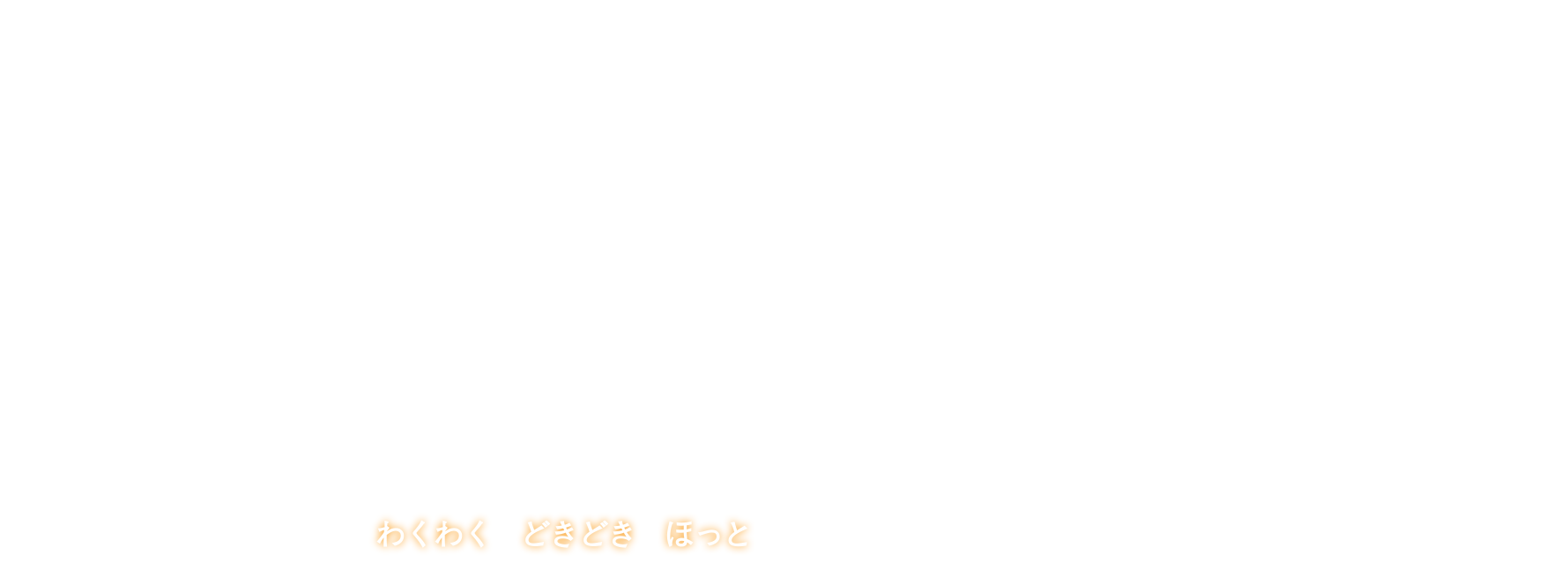

--- FILE ---
content_type: text/html;charset=utf-8
request_url: https://mitsuba-kodomoen.jp/archives/1188
body_size: 51406
content:
<!DOCTYPE html>
<html lang>
<head><meta charset="utf-8">
<meta name="viewport" content="width=device-width, initial-scale=1">
<title>みつばこども園</title>
<link rel="preconnect" href="https://fonts.gstatic.com" crossorigin>
<meta name="generator" content="Studio.Design">
<meta name="robots" content="all">
<meta property="og:site_name" content="みつばこども園 | 兵庫県明石市の認定こども園">
<meta property="og:title" content="みつばこども園">
<meta property="og:image" content="https://storage.googleapis.com/production-os-assets/assets/124cb8f1-b438-43be-91c6-d2fc23274cb0">
<meta property="og:description" content=" 兵庫県明石市にあるみつばこども園のホームページです。多彩なカリキュラムで、子どもたちのこころを育みます。預かり保育や親子教室、課外保育、プレ保育なども充実しています。">
<meta property="og:type" content="website">
<meta name="description" content=" 兵庫県明石市にあるみつばこども園のホームページです。多彩なカリキュラムで、子どもたちのこころを育みます。預かり保育や親子教室、課外保育、プレ保育なども充実しています。">
<meta property="twitter:card" content="summary_large_image">
<meta property="twitter:image" content="https://storage.googleapis.com/production-os-assets/assets/124cb8f1-b438-43be-91c6-d2fc23274cb0">
<meta name="apple-mobile-web-app-title" content="みつばこども園">
<meta name="format-detection" content="telephone=no,email=no,address=no">
<meta name="chrome" content="nointentdetection">
<meta name="google-site-verification" content="L3R2PXq3XC6y3JAoLTCkooE-K8wWPZuKh9OnbIk5fD8">
<meta property="og:url" content="/archives/1188">
<link rel="icon" type="image/png" href="https://storage.googleapis.com/production-os-assets/assets/69b9eaed-4f29-4f8a-9937-3c1699bd55d3" data-hid="2c9d455">
<link rel="apple-touch-icon" type="image/png" href="https://storage.googleapis.com/production-os-assets/assets/69b9eaed-4f29-4f8a-9937-3c1699bd55d3" data-hid="74ef90c"><link rel="modulepreload" as="script" crossorigin href="/_nuxt/entry.6bc2a31e.js"><link rel="preload" as="style" href="/_nuxt/entry.4bab7537.css"><link rel="prefetch" as="image" type="image/svg+xml" href="/_nuxt/close_circle.c7480f3c.svg"><link rel="prefetch" as="image" type="image/svg+xml" href="/_nuxt/round_check.0ebac23f.svg"><link rel="prefetch" as="script" crossorigin href="/_nuxt/LottieRenderer.7dff33f0.js"><link rel="prefetch" as="script" crossorigin href="/_nuxt/error-404.3f1be183.js"><link rel="prefetch" as="script" crossorigin href="/_nuxt/error-500.4ea9075f.js"><link rel="stylesheet" href="/_nuxt/entry.4bab7537.css"><style>.page-enter-active{transition:.6s cubic-bezier(.4,.4,0,1)}.page-leave-active{transition:.3s cubic-bezier(.4,.4,0,1)}.page-enter-from,.page-leave-to{opacity:0}</style><style>:root{--rebranding-loading-bg:#e5e5e5;--rebranding-loading-bar:#222}</style><style>.app[data-v-d12de11f]{align-items:center;flex-direction:column;height:100%;justify-content:center;width:100%}.title[data-v-d12de11f]{font-size:34px;font-weight:300;letter-spacing:2.45px;line-height:30px;margin:30px}</style><style>.DynamicAnnouncer[data-v-cc1e3fda]{height:1px;margin:-1px;overflow:hidden;padding:0;position:absolute;width:1px;clip:rect(0,0,0,0);border-width:0;white-space:nowrap}</style><style>.TitleAnnouncer[data-v-1a8a037a]{height:1px;margin:-1px;overflow:hidden;padding:0;position:absolute;width:1px;clip:rect(0,0,0,0);border-width:0;white-space:nowrap}</style><style>.publish-studio-style[data-v-74fe0335]{transition:.4s cubic-bezier(.4,.4,0,1)}</style><style>.product-font-style[data-v-ed93fc7d]{transition:.4s cubic-bezier(.4,.4,0,1)}</style><style>/*! * Font Awesome Free 6.4.2 by @fontawesome - https://fontawesome.com * License - https://fontawesome.com/license/free (Icons: CC BY 4.0, Fonts: SIL OFL 1.1, Code: MIT License) * Copyright 2023 Fonticons, Inc. */.fa-brands,.fa-solid{-moz-osx-font-smoothing:grayscale;-webkit-font-smoothing:antialiased;--fa-display:inline-flex;align-items:center;display:var(--fa-display,inline-block);font-style:normal;font-variant:normal;justify-content:center;line-height:1;text-rendering:auto}.fa-solid{font-family:Font Awesome\ 6 Free;font-weight:900}.fa-brands{font-family:Font Awesome\ 6 Brands;font-weight:400}:host,:root{--fa-style-family-classic:"Font Awesome 6 Free";--fa-font-solid:normal 900 1em/1 "Font Awesome 6 Free";--fa-style-family-brands:"Font Awesome 6 Brands";--fa-font-brands:normal 400 1em/1 "Font Awesome 6 Brands"}@font-face{font-display:block;font-family:Font Awesome\ 6 Free;font-style:normal;font-weight:900;src:url(https://storage.googleapis.com/production-os-assets/assets/fontawesome/1629704621943/6.4.2/webfonts/fa-solid-900.woff2) format("woff2"),url(https://storage.googleapis.com/production-os-assets/assets/fontawesome/1629704621943/6.4.2/webfonts/fa-solid-900.ttf) format("truetype")}@font-face{font-display:block;font-family:Font Awesome\ 6 Brands;font-style:normal;font-weight:400;src:url(https://storage.googleapis.com/production-os-assets/assets/fontawesome/1629704621943/6.4.2/webfonts/fa-brands-400.woff2) format("woff2"),url(https://storage.googleapis.com/production-os-assets/assets/fontawesome/1629704621943/6.4.2/webfonts/fa-brands-400.ttf) format("truetype")}</style><style>.spinner[data-v-36413753]{animation:loading-spin-36413753 1s linear infinite;height:16px;pointer-events:none;width:16px}.spinner[data-v-36413753]:before{border-bottom:2px solid transparent;border-right:2px solid transparent;border-color:transparent currentcolor currentcolor transparent;border-style:solid;border-width:2px;opacity:.2}.spinner[data-v-36413753]:after,.spinner[data-v-36413753]:before{border-radius:50%;box-sizing:border-box;content:"";height:100%;position:absolute;width:100%}.spinner[data-v-36413753]:after{border-left:2px solid transparent;border-top:2px solid transparent;border-color:currentcolor transparent transparent currentcolor;border-style:solid;border-width:2px;opacity:1}@keyframes loading-spin-36413753{0%{transform:rotate(0deg)}to{transform:rotate(1turn)}}</style><style>@font-face{font-family:grandam;font-style:normal;font-weight:400;src:url(https://storage.googleapis.com/studio-front/fonts/grandam.ttf) format("truetype")}@font-face{font-family:Material Icons;font-style:normal;font-weight:400;src:url(https://storage.googleapis.com/production-os-assets/assets/material-icons/1629704621943/MaterialIcons-Regular.eot);src:local("Material Icons"),local("MaterialIcons-Regular"),url(https://storage.googleapis.com/production-os-assets/assets/material-icons/1629704621943/MaterialIcons-Regular.woff2) format("woff2"),url(https://storage.googleapis.com/production-os-assets/assets/material-icons/1629704621943/MaterialIcons-Regular.woff) format("woff"),url(https://storage.googleapis.com/production-os-assets/assets/material-icons/1629704621943/MaterialIcons-Regular.ttf) format("truetype")}.StudioCanvas{display:flex;height:auto;min-height:100dvh}.StudioCanvas>.sd{min-height:100dvh;overflow:clip}a,abbr,address,article,aside,audio,b,blockquote,body,button,canvas,caption,cite,code,dd,del,details,dfn,div,dl,dt,em,fieldset,figcaption,figure,footer,form,h1,h2,h3,h4,h5,h6,header,hgroup,html,i,iframe,img,input,ins,kbd,label,legend,li,main,mark,menu,nav,object,ol,p,pre,q,samp,section,select,small,span,strong,sub,summary,sup,table,tbody,td,textarea,tfoot,th,thead,time,tr,ul,var,video{border:0;font-family:sans-serif;line-height:1;list-style:none;margin:0;padding:0;text-decoration:none;-webkit-font-smoothing:antialiased;-webkit-backface-visibility:hidden;box-sizing:border-box;color:#333;transition:.3s cubic-bezier(.4,.4,0,1);word-spacing:1px}a:focus:not(:focus-visible),button:focus:not(:focus-visible),summary:focus:not(:focus-visible){outline:none}nav ul{list-style:none}blockquote,q{quotes:none}blockquote:after,blockquote:before,q:after,q:before{content:none}a,button{background:transparent;font-size:100%;margin:0;padding:0;vertical-align:baseline}ins{text-decoration:none}ins,mark{background-color:#ff9;color:#000}mark{font-style:italic;font-weight:700}del{text-decoration:line-through}abbr[title],dfn[title]{border-bottom:1px dotted;cursor:help}table{border-collapse:collapse;border-spacing:0}hr{border:0;border-top:1px solid #ccc;display:block;height:1px;margin:1em 0;padding:0}input,select{vertical-align:middle}textarea{resize:none}.clearfix:after{clear:both;content:"";display:block}[slot=after] button{overflow-anchor:none}</style><style>.sd{flex-wrap:nowrap;max-width:100%;pointer-events:all;z-index:0;-webkit-overflow-scrolling:touch;align-content:center;align-items:center;display:flex;flex:none;flex-direction:column;position:relative}.sd::-webkit-scrollbar{display:none}.sd,.sd.richText *{transition-property:all,--g-angle,--g-color-0,--g-position-0,--g-color-1,--g-position-1,--g-color-2,--g-position-2,--g-color-3,--g-position-3,--g-color-4,--g-position-4,--g-color-5,--g-position-5,--g-color-6,--g-position-6,--g-color-7,--g-position-7,--g-color-8,--g-position-8,--g-color-9,--g-position-9,--g-color-10,--g-position-10,--g-color-11,--g-position-11}input.sd,textarea.sd{align-content:normal}.sd[tabindex]:focus{outline:none}.sd[tabindex]:focus-visible{outline:1px solid;outline-color:Highlight;outline-color:-webkit-focus-ring-color}input[type=email],input[type=tel],input[type=text],select,textarea{-webkit-appearance:none}select{cursor:pointer}.frame{display:block;overflow:hidden}.frame>iframe{height:100%;width:100%}.frame .formrun-embed>iframe:not(:first-child){display:none!important}.image{position:relative}.image:before{background-position:50%;background-size:cover;border-radius:inherit;content:"";height:100%;left:0;pointer-events:none;position:absolute;top:0;transition:inherit;width:100%;z-index:-2}.sd.file{cursor:pointer;flex-direction:row;outline:2px solid transparent;outline-offset:-1px;overflow-wrap:anywhere;word-break:break-word}.sd.file:focus-within{outline-color:Highlight;outline-color:-webkit-focus-ring-color}.file>input[type=file]{opacity:0;pointer-events:none;position:absolute}.sd.text,.sd:where(.icon){align-content:center;align-items:center;display:flex;flex-direction:row;justify-content:center;overflow:visible;overflow-wrap:anywhere;word-break:break-word}.sd:where(.icon.fa){display:inline-flex}.material-icons{align-items:center;display:inline-flex;font-family:Material Icons;font-size:24px;font-style:normal;font-weight:400;justify-content:center;letter-spacing:normal;line-height:1;text-transform:none;white-space:nowrap;word-wrap:normal;direction:ltr;text-rendering:optimizeLegibility;-webkit-font-smoothing:antialiased}.sd:where(.icon.material-symbols){align-items:center;display:flex;font-style:normal;font-variation-settings:"FILL" var(--symbol-fill,0),"wght" var(--symbol-weight,400);justify-content:center;min-height:1em;min-width:1em}.sd.material-symbols-outlined{font-family:Material Symbols Outlined}.sd.material-symbols-rounded{font-family:Material Symbols Rounded}.sd.material-symbols-sharp{font-family:Material Symbols Sharp}.sd.material-symbols-weight-100{--symbol-weight:100}.sd.material-symbols-weight-200{--symbol-weight:200}.sd.material-symbols-weight-300{--symbol-weight:300}.sd.material-symbols-weight-400{--symbol-weight:400}.sd.material-symbols-weight-500{--symbol-weight:500}.sd.material-symbols-weight-600{--symbol-weight:600}.sd.material-symbols-weight-700{--symbol-weight:700}.sd.material-symbols-fill{--symbol-fill:1}a,a.icon,a.text{-webkit-tap-highlight-color:rgba(0,0,0,.15)}.fixed{z-index:2}.sticky{z-index:1}.button{transition:.4s cubic-bezier(.4,.4,0,1)}.button,.link{cursor:pointer}.submitLoading{opacity:.5!important;pointer-events:none!important}.richText{display:block;word-break:break-word}.richText [data-thread],.richText a,.richText blockquote,.richText em,.richText h1,.richText h2,.richText h3,.richText h4,.richText li,.richText ol,.richText p,.richText p>code,.richText pre,.richText pre>code,.richText s,.richText strong,.richText table tbody,.richText table tbody tr,.richText table tbody tr>td,.richText table tbody tr>th,.richText u,.richText ul{backface-visibility:visible;color:inherit;font-family:inherit;font-size:inherit;font-style:inherit;font-weight:inherit;letter-spacing:inherit;line-height:inherit;text-align:inherit}.richText p{display:block;margin:10px 0}.richText>p{min-height:1em}.richText img,.richText video{height:auto;max-width:100%;vertical-align:bottom}.richText h1{display:block;font-size:3em;font-weight:700;margin:20px 0}.richText h2{font-size:2em}.richText h2,.richText h3{display:block;font-weight:700;margin:10px 0}.richText h3{font-size:1em}.richText h4,.richText h5{font-weight:600}.richText h4,.richText h5,.richText h6{display:block;font-size:1em;margin:10px 0}.richText h6{font-weight:500}.richText [data-type=table]{overflow-x:auto}.richText [data-type=table] p{white-space:pre-line;word-break:break-all}.richText table{border:1px solid #f2f2f2;border-collapse:collapse;border-spacing:unset;color:#1a1a1a;font-size:14px;line-height:1.4;margin:10px 0;table-layout:auto}.richText table tr th{background:hsla(0,0%,96%,.5)}.richText table tr td,.richText table tr th{border:1px solid #f2f2f2;max-width:240px;min-width:100px;padding:12px}.richText table tr td p,.richText table tr th p{margin:0}.richText blockquote{border-left:3px solid rgba(0,0,0,.15);font-style:italic;margin:10px 0;padding:10px 15px}.richText [data-type=embed_code]{margin:20px 0;position:relative}.richText [data-type=embed_code]>.height-adjuster>.wrapper{position:relative}.richText [data-type=embed_code]>.height-adjuster>.wrapper[style*=padding-top] iframe{height:100%;left:0;position:absolute;top:0;width:100%}.richText [data-type=embed_code][data-embed-sandbox=true]{display:block;overflow:hidden}.richText [data-type=embed_code][data-embed-code-type=instagram]>.height-adjuster>.wrapper[style*=padding-top]{padding-top:100%}.richText [data-type=embed_code][data-embed-code-type=instagram]>.height-adjuster>.wrapper[style*=padding-top] blockquote{height:100%;left:0;overflow:hidden;position:absolute;top:0;width:100%}.richText [data-type=embed_code][data-embed-code-type=codepen]>.height-adjuster>.wrapper{padding-top:50%}.richText [data-type=embed_code][data-embed-code-type=codepen]>.height-adjuster>.wrapper iframe{height:100%;left:0;position:absolute;top:0;width:100%}.richText [data-type=embed_code][data-embed-code-type=slideshare]>.height-adjuster>.wrapper{padding-top:56.25%}.richText [data-type=embed_code][data-embed-code-type=slideshare]>.height-adjuster>.wrapper iframe{height:100%;left:0;position:absolute;top:0;width:100%}.richText [data-type=embed_code][data-embed-code-type=speakerdeck]>.height-adjuster>.wrapper{padding-top:56.25%}.richText [data-type=embed_code][data-embed-code-type=speakerdeck]>.height-adjuster>.wrapper iframe{height:100%;left:0;position:absolute;top:0;width:100%}.richText [data-type=embed_code][data-embed-code-type=snapwidget]>.height-adjuster>.wrapper{padding-top:30%}.richText [data-type=embed_code][data-embed-code-type=snapwidget]>.height-adjuster>.wrapper iframe{height:100%;left:0;position:absolute;top:0;width:100%}.richText [data-type=embed_code][data-embed-code-type=firework]>.height-adjuster>.wrapper fw-embed-feed{-webkit-user-select:none;-moz-user-select:none;user-select:none}.richText [data-type=embed_code_empty]{display:none}.richText ul{margin:0 0 0 20px}.richText ul li{list-style:disc;margin:10px 0}.richText ul li p{margin:0}.richText ol{margin:0 0 0 20px}.richText ol li{list-style:decimal;margin:10px 0}.richText ol li p{margin:0}.richText hr{border-top:1px solid #ccc;margin:10px 0}.richText p>code{background:#eee;border:1px solid rgba(0,0,0,.1);border-radius:6px;display:inline;margin:2px;padding:0 5px}.richText pre{background:#eee;border-radius:6px;font-family:Menlo,Monaco,Courier New,monospace;margin:20px 0;padding:25px 35px;white-space:pre-wrap}.richText pre code{border:none;padding:0}.richText strong{color:inherit;display:inline;font-family:inherit;font-weight:900}.richText em{font-style:italic}.richText a,.richText u{text-decoration:underline}.richText a{color:#007cff;display:inline}.richText s{text-decoration:line-through}.richText [data-type=table_of_contents]{background-color:#f5f5f5;border-radius:2px;color:#616161;font-size:16px;list-style:none;margin:0;padding:24px 24px 8px;text-decoration:underline}.richText [data-type=table_of_contents] .toc_list{margin:0}.richText [data-type=table_of_contents] .toc_item{color:currentColor;font-size:inherit!important;font-weight:inherit;list-style:none}.richText [data-type=table_of_contents] .toc_item>a{border:none;color:currentColor;font-size:inherit!important;font-weight:inherit;text-decoration:none}.richText [data-type=table_of_contents] .toc_item>a:hover{opacity:.7}.richText [data-type=table_of_contents] .toc_item--1{margin:0 0 16px}.richText [data-type=table_of_contents] .toc_item--2{margin:0 0 16px;padding-left:2rem}.richText [data-type=table_of_contents] .toc_item--3{margin:0 0 16px;padding-left:4rem}.sd.section{align-content:center!important;align-items:center!important;flex-direction:column!important;flex-wrap:nowrap!important;height:auto!important;max-width:100%!important;padding:0!important;width:100%!important}.sd.section-inner{position:static!important}@property --g-angle{syntax:"<angle>";inherits:false;initial-value:180deg}@property --g-color-0{syntax:"<color>";inherits:false;initial-value:transparent}@property --g-position-0{syntax:"<percentage>";inherits:false;initial-value:.01%}@property --g-color-1{syntax:"<color>";inherits:false;initial-value:transparent}@property --g-position-1{syntax:"<percentage>";inherits:false;initial-value:100%}@property --g-color-2{syntax:"<color>";inherits:false;initial-value:transparent}@property --g-position-2{syntax:"<percentage>";inherits:false;initial-value:100%}@property --g-color-3{syntax:"<color>";inherits:false;initial-value:transparent}@property --g-position-3{syntax:"<percentage>";inherits:false;initial-value:100%}@property --g-color-4{syntax:"<color>";inherits:false;initial-value:transparent}@property --g-position-4{syntax:"<percentage>";inherits:false;initial-value:100%}@property --g-color-5{syntax:"<color>";inherits:false;initial-value:transparent}@property --g-position-5{syntax:"<percentage>";inherits:false;initial-value:100%}@property --g-color-6{syntax:"<color>";inherits:false;initial-value:transparent}@property --g-position-6{syntax:"<percentage>";inherits:false;initial-value:100%}@property --g-color-7{syntax:"<color>";inherits:false;initial-value:transparent}@property --g-position-7{syntax:"<percentage>";inherits:false;initial-value:100%}@property --g-color-8{syntax:"<color>";inherits:false;initial-value:transparent}@property --g-position-8{syntax:"<percentage>";inherits:false;initial-value:100%}@property --g-color-9{syntax:"<color>";inherits:false;initial-value:transparent}@property --g-position-9{syntax:"<percentage>";inherits:false;initial-value:100%}@property --g-color-10{syntax:"<color>";inherits:false;initial-value:transparent}@property --g-position-10{syntax:"<percentage>";inherits:false;initial-value:100%}@property --g-color-11{syntax:"<color>";inherits:false;initial-value:transparent}@property --g-position-11{syntax:"<percentage>";inherits:false;initial-value:100%}</style><style>.snackbar[data-v-e23c1c77]{align-items:center;background:#fff;border:1px solid #ededed;border-radius:6px;box-shadow:0 16px 48px -8px rgba(0,0,0,.08),0 10px 25px -5px rgba(0,0,0,.11);display:flex;flex-direction:row;gap:8px;justify-content:space-between;left:50%;max-width:90vw;padding:16px 20px;position:fixed;top:32px;transform:translateX(-50%);-webkit-user-select:none;-moz-user-select:none;user-select:none;width:480px;z-index:9999}.snackbar.v-enter-active[data-v-e23c1c77],.snackbar.v-leave-active[data-v-e23c1c77]{transition:.4s cubic-bezier(.4,.4,0,1)}.snackbar.v-enter-from[data-v-e23c1c77],.snackbar.v-leave-to[data-v-e23c1c77]{opacity:0;transform:translate(-50%,-10px)}.snackbar .convey[data-v-e23c1c77]{align-items:center;display:flex;flex-direction:row;gap:8px;padding:0}.snackbar .convey .icon[data-v-e23c1c77]{background-position:50%;background-repeat:no-repeat;flex-shrink:0;height:24px;width:24px}.snackbar .convey .message[data-v-e23c1c77]{font-size:14px;font-style:normal;font-weight:400;line-height:20px;white-space:pre-line}.snackbar .convey.error .icon[data-v-e23c1c77]{background-image:url(/_nuxt/close_circle.c7480f3c.svg)}.snackbar .convey.error .message[data-v-e23c1c77]{color:#f84f65}.snackbar .convey.success .icon[data-v-e23c1c77]{background-image:url(/_nuxt/round_check.0ebac23f.svg)}.snackbar .convey.success .message[data-v-e23c1c77]{color:#111}.snackbar .button[data-v-e23c1c77]{align-items:center;border-radius:40px;color:#4b9cfb;display:flex;flex-shrink:0;font-family:Inter;font-size:12px;font-style:normal;font-weight:700;justify-content:center;line-height:16px;padding:4px 8px}.snackbar .button[data-v-e23c1c77]:hover{background:#f5f5f5}</style><style>a[data-v-757b86f2]{align-items:center;border-radius:4px;bottom:20px;height:20px;justify-content:center;left:20px;perspective:300px;position:fixed;transition:0s linear;width:84px;z-index:2000}@media (hover:hover){a[data-v-757b86f2]{transition:.4s cubic-bezier(.4,.4,0,1);will-change:width,height}a[data-v-757b86f2]:hover{height:32px;width:200px}}[data-v-757b86f2] .custom-fill path{fill:var(--03ccd9fe)}.fade-enter-active[data-v-757b86f2],.fade-leave-active[data-v-757b86f2]{position:absolute;transform:translateZ(0);transition:opacity .3s cubic-bezier(.4,.4,0,1);will-change:opacity,transform}.fade-enter-from[data-v-757b86f2],.fade-leave-to[data-v-757b86f2]{opacity:0}</style><style>.design-canvas__modal{height:100%;pointer-events:none;position:fixed;transition:none;width:100%;z-index:2}.design-canvas__modal:focus{outline:none}.design-canvas__modal.v-enter-active .studio-canvas,.design-canvas__modal.v-leave-active,.design-canvas__modal.v-leave-active .studio-canvas{transition:.4s cubic-bezier(.4,.4,0,1)}.design-canvas__modal.v-enter-active .studio-canvas *,.design-canvas__modal.v-leave-active .studio-canvas *{transition:none!important}.design-canvas__modal.isNone{transition:none}.design-canvas__modal .design-canvas__modal__base{height:100%;left:0;pointer-events:auto;position:fixed;top:0;transition:.4s cubic-bezier(.4,.4,0,1);width:100%;z-index:-1}.design-canvas__modal .studio-canvas{height:100%;pointer-events:none}.design-canvas__modal .studio-canvas>*{background:none!important;pointer-events:none}</style></head>
<body ><div id="__nuxt"><div><span></span><span></span><!----></div></div><script type="application/json" id="__NUXT_DATA__" data-ssr="true">[["Reactive",1],{"data":2,"state":4,"_errors":5,"serverRendered":6,"path":7,"pinia":8},{"dynamicDataarchives/1188":3},null,{},{"dynamicDataarchives/1188":3},true,"/archives/1188",{"cmsContentStore":9,"indexStore":12,"projectStore":15,"productStore":38,"pageHeadStore":569},{"listContentsMap":10,"contentMap":11},["Map"],["Map"],{"routeType":13,"host":14},"publish","mitsuba-kodomoen.jp",{"project":16},{"id":17,"name":18,"type":19,"customDomain":20,"iconImage":20,"coverImage":21,"displayBadge":22,"integrations":23,"snapshot_path":36,"snapshot_id":37,"recaptchaSiteKey":-1},"brqEbmMGa4","みつばこども園","web","","https://storage.googleapis.com/production-os-assets/assets/00d65bfe-2aa0-4658-bf27-910014d29ad6",false,[24,27,30,33],{"integration_name":25,"code":26},"custom-code","true",{"integration_name":28,"code":29},"google-analytics","G-0N4P8WTSJQ",{"integration_name":31,"code":32},"search-console","L3R2PXq3XC6y3JAoLTCkooE-K8wWPZuKh9OnbIk5fD8",{"integration_name":34,"code":35},"typesquare","unused","https://storage.googleapis.com/studio-publish/projects/brqEbmMGa4/mqMxjmyYOX/","mqMxjmyYOX",{"product":39,"isLoaded":6,"selectedModalIds":566,"redirectPage":3,"isInitializedRSS":22,"pageViewMap":567,"symbolViewMap":568},{"breakPoints":40,"colors":50,"fonts":51,"head":124,"info":129,"pages":136,"resources":520,"symbols":524,"style":537,"styleVars":539,"enablePassword":22,"classes":562,"publishedUid":565},[41,44,47],{"maxWidth":42,"name":43},540,"mobile",{"maxWidth":45,"name":46},840,"tablet",{"maxWidth":48,"name":49},1140,"small",[],[52,54,65,75,81,85,90,94,109,113,117,119],{"family":53,"vendor":34},"UD新丸ゴ B JIS2004",{"family":55,"subsets":56,"variants":62,"vendor":64},"Sawarabi Gothic",[57,58,59,60,61],"cyrillic","japanese","latin","latin-ext","vietnamese",[63],"regular","google",{"family":66,"subsets":67,"variants":69,"vendor":64},"Noto Sans KR",[68,59],"korean",[70,71,63,72,73,74],"100","300","500","700","900",{"family":76,"subsets":77,"variants":79,"vendor":64},"Teko",[78,59,60],"devanagari",[71,63,72,80,73],"600",{"family":82,"subsets":83,"variants":84,"vendor":64},"Zen Kaku Gothic New",[57,58,59,60],[71,63,72,73,74],{"family":86,"subsets":87,"variants":89,"vendor":64},"Zen Old Mincho",[57,88,58,59,60],"greek",[63,72,80,73,74],{"family":91,"subsets":92,"variants":93,"vendor":64},"Zen Maru Gothic",[57,88,58,59,60],[71,63,72,73,74],{"family":95,"subsets":96,"variants":97,"vendor":64},"Poppins",[78,59,60],[70,98,99,100,71,101,63,102,72,103,80,104,73,105,106,107,74,108],"100italic","200","200italic","300italic","italic","500italic","600italic","700italic","800","800italic","900italic",{"family":110,"subsets":111,"variants":112,"vendor":64},"Noto Sans JP",[57,58,59,60,61],[70,99,71,63,72,80,73,106,74],{"family":114,"subsets":115,"variants":116,"vendor":64},"Lato",[59,60],[70,98,71,101,63,102,73,105,74,108],{"family":118,"vendor":34},"秀英丸ゴシック B",{"family":120,"subsets":121,"variants":123,"vendor":64},"Montserrat",[57,122,59,60,61],"cyrillic-ext",[70,99,71,63,72,80,73,106,74,98,100,101,102,103,104,105,107,108],{"favicon":125,"meta":126,"title":128},"https://storage.googleapis.com/production-os-assets/assets/976f7311-0e06-43d7-ba90-6ef5f2c6c379",{"description":127,"og:image":20}," 兵庫県明石市にあるみつばこども園のホームページです。みつばこども園は幼稚園と保育園の両方の機能をもっています。多彩なカリキュラムで、子どもたちのこころを育みます。預かり保育や親子教室、課外保育、プレ保育なども充実しています。","みつばこども園 | 兵庫県明石市の認定こども園",{"baseWidth":130,"created_at":131,"screen":132,"type":19,"updated_at":134,"version":135},1280,1518591100346,{"baseWidth":130,"height":133,"isAutoHeight":22,"width":130,"workingState":22},600,1518792996878,"4.1.7",[137,154,162,173,184,210,221,232,256,267,275,281,289,297,305,320,328,337,352,360,367,374,381,395,402,410,424,431,446,453,460,467,474,481,489,496,503,508,512,516],{"head":138,"id":143,"position":144,"type":146,"uuid":147,"symbolIds":148},{"favicon":139,"meta":140,"title":18},"https://storage.googleapis.com/production-os-assets/assets/69b9eaed-4f29-4f8a-9937-3c1699bd55d3",{"description":141,"og:image":142}," 兵庫県明石市にあるみつばこども園のホームページです。多彩なカリキュラムで、子どもたちのこころを育みます。預かり保育や親子教室、課外保育、プレ保育なども充実しています。","https://storage.googleapis.com/production-os-assets/assets/124cb8f1-b438-43be-91c6-d2fc23274cb0","/",{"x":145,"y":145},0,"page","f385c061-f612-4c2b-8642-56370de55cba",[149,150,151,152,153],"27026e7b-5a2f-4819-b25d-236b835b5536","7c29ca08-2a22-40a4-9896-d82aef4d8e9a","91166ef2-3108-413e-983a-53b154c1f31e","b1471a47-cb74-4ccb-818f-d9eec01e94d3","b75890bb-5860-4fb3-a2c1-dc261ee5ae44",{"head":155,"id":158,"position":159,"type":146,"uuid":160,"symbolIds":161},{"favicon":139,"meta":156,"title":18},{"description":141,"og:image":142,"robots":157},"noindex","1",{"x":145,"y":145},"5c54d811-6bca-4da7-940e-021a91b3e7a5",[149,150,151,152,153],{"head":163,"id":169,"position":170,"type":146,"uuid":171,"symbolIds":172},{"favicon":164,"meta":165,"title":168},"https://storage.googleapis.com/production-os-assets/assets/2c4cfee9-5427-4469-a7ec-24ed7fd9899f",{"description":166,"og:image":167}," 兵庫県明石市にあるみつばこども園のホームページです。多彩なカリキュラムで心豊かな人間の育成を目指す保育を行っています。","https://storage.googleapis.com/production-os-assets/assets/a1567e03-8c79-48f9-bc03-043d3c2210a8","園について｜みつばこども園","about",{"x":145,"y":145},"a278c7a5-40d3-48d6-a9d8-63c21455fba8",[149,150,151,152,153],{"head":174,"id":180,"position":181,"type":146,"uuid":182,"symbolIds":183},{"favicon":175,"meta":176,"title":179},"https://storage.googleapis.com/production-os-assets/assets/3f8bf7ef-1eaf-4594-bfd9-59b7836d7562",{"description":177,"og:image":178}," 兵庫県明石市にあるみつばこども園のホームページです。園児募集の情報などを紹介します。みつばこども園は幼稚園と保育園の両方の機能をもっています。","https://storage.googleapis.com/production-os-assets/assets/7a3be6be-fd8f-4e36-bd59-2290c1d5d8ae","入園案内｜みつばこども園","admission",{"x":145,"y":145},"6f001b61-74e8-4981-b9ed-3fefb892071f",[149,150,152,153],{"head":185,"id":206,"position":207,"type":146,"uuid":208,"symbolIds":209},{"customCode":186,"favicon":201,"meta":202,"title":205},{"bodyEnd":187,"headEnd":192},[188],{"memo":189,"src":190,"uuid":191},"\u003C!-- TAB - JS -->","\u003Cscript>\ndocument.querySelectorAll('#tab-btn-1').forEach(element => {\n  element.addEventListener('click', function(e) {\n    document.querySelector('#tab-content-1').style.display = 'flex'\n    document.querySelector('#tab-content-2').style.display = 'none'\n    document.querySelectorAll('#tab-btn-1').forEach(element => {\n      element.classList.add('is-active')\n      element.classList.remove('is-noactive')\n    })\n    document.querySelectorAll('#tab-btn-2').forEach(element => {\n      element.classList.remove('is-active')\n      element.classList.add('is-noactive')\n    })\n  })\n})\ndocument.querySelectorAll('#tab-btn-2').forEach(element => {\n  element.addEventListener('click', function(e) {\n    document.querySelector('#tab-content-1').style.display = 'none'\n    document.querySelector('#tab-content-2').style.display = 'flex'\n    document.querySelectorAll('#tab-btn-1').forEach(element => {\n      element.classList.remove('is-active')\n      element.classList.add('is-noactive')\n    })\n    document.querySelectorAll('#tab-btn-2').forEach(element => {\n      element.classList.add('is-active')\n      element.classList.remove('is-noactive')\n    })\n  })\n})\n\u003C/script>","9cfe3910-63ad-49f3-9bd5-defc464b0310",[193],{"memo":194,"src":195,"tags":196,"uuid":200},"TAB - CSS","\u003Cstyle>\n[id^=\"tab-btn-\"] {cursor: pointer;}\n[id^=\"tab-btn-\"].is-active {background: #fa9100 !important;}\n[id^=\"tab-btn-\"].is-active p {color: #fff !important;}\n[id^=\"tab-btn-\"].is-noactive {background: #fff !important;}\n[id^=\"tab-btn-\"].is-noactive p {color: #333 !important;}\n[id^=\"tab-btn-\"].is-noactive:hover {background: #fa9100 !important;}\n[id^=\"tab-btn-\"].is-noactive:hover p {color: #fff !important;}\n\u003C/style>",[197],{"children":198,"tagName":199},"[id^=\"tab-btn-\"] {cursor: pointer;}\n[id^=\"tab-btn-\"].is-active {background: #fa9100 !important;}\n[id^=\"tab-btn-\"].is-active p {color: #fff !important;}\n[id^=\"tab-btn-\"].is-noactive {background: #fff !important;}\n[id^=\"tab-btn-\"].is-noactive p {color: #333 !important;}\n[id^=\"tab-btn-\"].is-noactive:hover {background: #fa9100 !important;}\n[id^=\"tab-btn-\"].is-noactive:hover p {color: #fff !important;}","style","b2661a9f-d1aa-42c9-a9ac-a1f34fe4e1fa","https://storage.googleapis.com/production-os-assets/assets/0d41e025-e5e1-4fa8-b2ba-4ef7f304405e",{"description":203,"og:image":204},"兵庫県明石市にあるみつばこども園のホームページです。園児の一日の過ごし方や年間行事をご紹介します。みつばこども園は幼稚園と保育園の両方の機能をもっています。","https://storage.googleapis.com/production-os-assets/assets/67b09fc1-a237-422d-825d-35205009b269","園の生活｜みつばこども園","life",{"x":145,"y":145},"d49e0ded-87ce-4ec1-b54b-44ec611346e7",[149,150,151,152,153],{"head":211,"id":217,"position":218,"type":146,"uuid":219,"symbolIds":220},{"favicon":212,"meta":213,"title":216},"https://storage.googleapis.com/production-os-assets/assets/7f6c6bc3-9be6-483d-9aff-2fdf2646b7a2",{"description":214,"og:image":215},"兵庫県明石市にあるみつばこども園のホームページです。みつばこども園では、自園の厨房で調理したできたて給食をみんなで食べます。新鮮な食材を使用したおいしい給食で園児が食べることを好きになったり、食べることの喜びを感じられるよう、日々の食育や給食提供を行っています。","https://storage.googleapis.com/production-os-assets/assets/99e3243f-88f7-41ec-96a1-a548476ec497","給食・食育｜みつばこども園","food",{"x":145,"y":145},"3827aefd-17ca-4324-a4d8-4245d0f5f78e",[149,150,151,152,153],{"head":222,"id":228,"position":229,"type":146,"uuid":230,"symbolIds":231},{"favicon":223,"meta":224,"title":227},"https://storage.googleapis.com/production-os-assets/assets/5f8e79e5-4569-4857-a687-3563017167c5",{"description":225,"og:image":226},"兵庫県明石市にあるみつばこども園のホームページです。未就園児対象のプレ保育や子育て交流ルーム、プロによる子育て相談「ママレク」などの子育て支援を行っています。","https://storage.googleapis.com/production-os-assets/assets/f9c7782b-61df-4fd9-abbe-913542cc234f","子育て支援｜みつばこども園","support",{"x":145,"y":145},"029203f2-437c-4982-988c-2888cd5e4be7",[149,150,151,152,153],{"head":233,"id":252,"position":253,"type":146,"uuid":254,"symbolIds":255},{"customCode":234,"favicon":247,"meta":248,"title":251},{"bodyEnd":235,"headEnd":240},[236],{"memo":237,"src":238,"uuid":239},"TAB - JS","\u003Cscript>\ndocument.querySelectorAll('#tab-btn-1').forEach(element => {\n  element.addEventListener('click', function(e) {\n    document.querySelector('#tab-content-1').style.display = 'flex'\n    document.querySelector('#tab-content-2').style.display = 'none'\n    document.querySelector('#tab-content-3').style.display = 'none'\n    document.querySelector('#tab-content-4').style.display = 'none'\n    document.querySelectorAll('#tab-btn-1').forEach(element => {\n      element.classList.add('is-active')\n      element.classList.remove('is-noactive')\n    })\n    document.querySelectorAll('#tab-btn-2').forEach(element => {\n      element.classList.remove('is-active')\n      element.classList.add('is-noactive')\n    })\n    document.querySelectorAll('#tab-btn-3').forEach(element => {\n      element.classList.remove('is-active')\n      element.classList.add('is-noactive')\n    })\n    document.querySelectorAll('#tab-btn-4').forEach(element => {\n      element.classList.remove('is-active')\n      element.classList.add('is-noactive')\n    })\n  })\n})\ndocument.querySelectorAll('#tab-btn-2').forEach(element => {\n  element.addEventListener('click', function(e) {\n    document.querySelector('#tab-content-1').style.display = 'none'\n    document.querySelector('#tab-content-2').style.display = 'flex'\n    document.querySelector('#tab-content-3').style.display = 'none'\n    document.querySelector('#tab-content-4').style.display = 'none'\n    document.querySelectorAll('#tab-btn-1').forEach(element => {\n      element.classList.remove('is-active')\n      element.classList.add('is-noactive')\n    })\n    document.querySelectorAll('#tab-btn-2').forEach(element => {\n      element.classList.add('is-active')\n      element.classList.remove('is-noactive')\n    })\n    document.querySelectorAll('#tab-btn-3').forEach(element => {\n      element.classList.remove('is-active')\n      element.classList.add('is-noactive')\n    })\n    document.querySelectorAll('#tab-btn-4').forEach(element => {\n      element.classList.remove('is-active')\n      element.classList.add('is-noactive')\n    })\n  })\n})\ndocument.querySelectorAll('#tab-btn-3').forEach(element => {\n  element.addEventListener('click', function(e) {\n    document.querySelector('#tab-content-1').style.display = 'none'\n    document.querySelector('#tab-content-2').style.display = 'none'\n    document.querySelector('#tab-content-3').style.display = 'flex'\n    document.querySelector('#tab-content-4').style.display = 'none'\n    document.querySelectorAll('#tab-btn-1').forEach(element => {\n      element.classList.remove('is-active')\n      element.classList.add('is-noactive')\n    })\n    document.querySelectorAll('#tab-btn-2').forEach(element => {\n      element.classList.remove('is-active')\n      element.classList.add('is-noactive')\n    })\n    document.querySelectorAll('#tab-btn-3').forEach(element => {\n      element.classList.add('is-active')\n      element.classList.remove('is-noactive')\n    })\n    document.querySelectorAll('#tab-btn-4').forEach(element => {\n      element.classList.remove('is-active')\n      element.classList.add('is-noactive')\n    })\n  })\n})\ndocument.querySelectorAll('#tab-btn-4').forEach(element => {\n  element.addEventListener('click', function(e) {\n    document.querySelector('#tab-content-1').style.display = 'none'\n    document.querySelector('#tab-content-2').style.display = 'none'\n    document.querySelector('#tab-content-3').style.display = 'none'\n    document.querySelector('#tab-content-4').style.display = 'flex'\n    document.querySelectorAll('#tab-btn-1').forEach(element => {\n      element.classList.remove('is-active')\n      element.classList.add('is-noactive')\n    })\n    document.querySelectorAll('#tab-btn-2').forEach(element => {\n      element.classList.remove('is-active')\n      element.classList.add('is-noactive')\n    })\n    document.querySelectorAll('#tab-btn-3').forEach(element => {\n      element.classList.remove('is-active')\n      element.classList.add('is-noactive')\n    })\n    document.querySelectorAll('#tab-btn-4').forEach(element => {\n      element.classList.add('is-active')\n      element.classList.remove('is-noactive')\n    })\n  })\n})\n\u003C/script>","379b8c33-0955-40a0-aac1-63bc5aca86aa",[241],{"memo":194,"src":242,"tags":243,"uuid":246},"\u003Cstyle>\n[id^=\"tab-btn-\"] {cursor: pointer;}\n[id^=\"tab-btn-\"].is-active {background: #fffcdb !important;}\n[id^=\"tab-btn-\"].is-noactive {background: #fff !important;}\n\u003C/style>",[244],{"children":245,"tagName":199},"[id^=\"tab-btn-\"] {cursor: pointer;}\n[id^=\"tab-btn-\"].is-active {background: #fffcdb !important;}\n[id^=\"tab-btn-\"].is-noactive {background: #fff !important;}","a7438275-8b4b-4018-9056-ee4844146c99","https://storage.googleapis.com/production-os-assets/assets/cda5bfe7-6119-4c1a-ada6-acc397b6f337",{"description":249,"og:image":250},"兵庫県明石市にあるみつばこども園のホームページです。みつばこども園では、職員を随時募集しております。","https://storage.googleapis.com/production-os-assets/assets/7967f96a-096d-40c6-8020-40956d77acfa","採用情報｜みつばこども園","recruit",{"x":145,"y":145},"503747ce-9c33-4eee-bc02-b3fc160e6aba",[149,150,152,153],{"head":257,"id":263,"position":264,"type":146,"uuid":265,"symbolIds":266},{"favicon":258,"meta":259,"title":262},"https://storage.googleapis.com/production-os-assets/assets/a58c87ab-03b5-47bf-8a8b-f6585f90050c",{"description":260,"og:image":261},"兵庫県明石市にあるみつばこども園のホームページです。園の資料請求、ご相談やご見学などお気軽にお問い合わせください。","https://storage.googleapis.com/production-os-assets/assets/3dcc853d-fe6e-4238-b4df-128eada45d1e","お問い合わせ｜みつばこども園","contact",{"x":145,"y":145},"381945ac-da25-4983-b56c-700a30f2fae9",[149,150,152,153],{"head":268,"id":271,"position":272,"type":146,"uuid":273,"symbolIds":274},{"favicon":258,"meta":269,"title":270},{"description":260,"og:image":261},"お問い合わせを受け付けました｜みつばこども園","contact/thanks",{"x":145,"y":145},"f6fbca1e-78f9-4905-88ca-08f4378832af",[149,150,152,153],{"head":276,"id":278,"type":278,"uuid":279,"symbolIds":280},{"meta":277,"title":20},{"robots":157},"password","32494c3b-634b-4379-bd6e-a53c8eb6cebd",[],{"head":282,"id":285,"position":286,"type":146,"uuid":287,"symbolIds":288},{"favicon":283,"meta":284,"title":18},"https://storage.googleapis.com/production-os-assets/assets/65b304f0-7c61-447a-abcc-6f5f612c5abc",{"description":20,"og:image":142,"robots":157},"bk241111",{"x":145,"y":145},"acb76b17-8b0c-44b7-b180-113927967baf",[149,150,151,152,153],{"head":290,"id":293,"position":294,"type":146,"uuid":295,"symbolIds":296},{"favicon":291,"meta":292,"title":168},"https://storage.googleapis.com/production-os-assets/assets/b45daec4-05c2-48fc-bfeb-a8701ef1fc26",{"description":20,"og:image":167,"robots":157},"bk241111/about",{"x":145,"y":145},"d3b8fdab-2fc0-4d8d-a69f-31df65866787",[149,150,151,152,153],{"head":298,"id":301,"position":302,"type":146,"uuid":303,"symbolIds":304},{"favicon":299,"meta":300,"title":179},"https://storage.googleapis.com/production-os-assets/assets/c990f1d5-926b-4ddc-9b45-060573dc85bf",{"description":20,"og:image":178,"robots":157},"bk241111/admission",{"x":145,"y":145},"f2417477-060d-419c-85d6-61d7ae47ef32",[149,150,151,152,153],{"head":306,"id":316,"position":317,"type":146,"uuid":318,"symbolIds":319},{"customCode":307,"favicon":314,"meta":315,"title":205},{"bodyEnd":308,"headEnd":310},[309],{"memo":189,"src":190,"uuid":191},[311],{"memo":194,"src":195,"tags":312,"uuid":200},[313],{"children":198,"tagName":199},"https://storage.googleapis.com/production-os-assets/assets/aa07cfa1-f8ac-42d7-b717-9d0ca430e5ea",{"description":20,"og:image":204,"robots":157},"bk241111/life",{"x":145,"y":145},"537d218b-5e43-49cc-90b4-3a52b051151b",[149,150,151,152,153],{"head":321,"id":324,"position":325,"type":146,"uuid":326,"symbolIds":327},{"favicon":322,"meta":323,"title":216},"https://storage.googleapis.com/production-os-assets/assets/797e3341-1481-45c6-ad68-7b8057655bff",{"description":20,"og:image":215,"robots":157},"bk241111/food",{"x":145,"y":145},"3624d746-4bed-4b11-b4f3-30d24ccceaa1",[149,150,151,152,153],{"head":329,"id":333,"position":334,"type":146,"uuid":335,"symbolIds":336},{"favicon":330,"meta":332,"title":227},{"_vts":331,"isTrusted":6},1727239345800,{"description":20,"og:image":226,"robots":157},"bk241111/support",{"x":145,"y":145},"672e1410-827f-4afc-af2b-6d63ad610dba",[149,150,151,152,153],{"head":338,"id":348,"position":349,"type":146,"uuid":350,"symbolIds":351},{"customCode":339,"favicon":346,"meta":347,"title":251},{"bodyEnd":340,"headEnd":342},[341],{"memo":237,"src":238,"uuid":239},[343],{"memo":194,"src":242,"tags":344,"uuid":246},[345],{"children":245,"tagName":199},"https://storage.googleapis.com/production-os-assets/assets/bf1c9519-503f-4795-b57f-79578fbbcff5",{"description":20,"og:image":250,"robots":157},"bk241111/recruit",{"x":145,"y":145},"e07c1c5e-a591-46e0-8d1d-6b15ce5ffe8c",[149,150,152,153],{"head":353,"id":356,"position":357,"type":146,"uuid":358,"symbolIds":359},{"favicon":354,"meta":355,"title":262},"https://storage.googleapis.com/production-os-assets/assets/faf4a916-89b5-4077-8f77-c3bcc29072b9",{"description":20,"og:image":261,"robots":157},"bk241111/contact",{"x":145,"y":145},"707a8c87-d2ba-481f-929c-a32660dd11cc",[149,150,152,153],{"head":361,"id":363,"position":364,"type":146,"uuid":365,"symbolIds":366},{"favicon":283,"meta":362,"title":18},{"description":20,"og:image":142,"robots":157},"bk241112",{"x":145,"y":145},"3899910d-05fb-4171-b4ef-062001938ed7",[149,150,151,152,153],{"head":368,"id":370,"position":371,"type":146,"uuid":372,"symbolIds":373},{"favicon":291,"meta":369,"title":168},{"description":20,"og:image":167,"robots":157},"bk241112/about",{"x":145,"y":145},"51b79b50-82b6-497c-8a0a-1e38bead19da",[149,150,151,152,153],{"head":375,"id":377,"position":378,"type":146,"uuid":379,"symbolIds":380},{"favicon":299,"meta":376,"title":179},{"description":20,"og:image":178,"robots":157},"bk241112/admission",{"x":145,"y":145},"21efa80e-f2a8-4e4e-8901-b9d8ec12c684",[149,150,151,152,153],{"head":382,"id":391,"position":392,"type":146,"uuid":393,"symbolIds":394},{"customCode":383,"favicon":314,"meta":390,"title":205},{"bodyEnd":384,"headEnd":386},[385],{"memo":189,"src":190,"uuid":191},[387],{"memo":194,"src":195,"tags":388,"uuid":200},[389],{"children":198,"tagName":199},{"description":20,"og:image":204,"robots":157},"bk241112/life",{"x":145,"y":145},"836e6240-89a2-4029-962a-95d7654980f6",[149,150,151,152,153],{"head":396,"id":398,"position":399,"type":146,"uuid":400,"symbolIds":401},{"favicon":322,"meta":397,"title":216},{"description":20,"og:image":215,"robots":157},"bk241112/food",{"x":145,"y":145},"e4a07778-e8ac-46ff-856b-2990f5207354",[149,150,151,152,153],{"head":403,"id":406,"position":407,"type":146,"uuid":408,"symbolIds":409},{"favicon":404,"meta":405,"title":227},{"_vts":331,"isTrusted":6},{"description":20,"og:image":226,"robots":157},"bk241112/support",{"x":145,"y":145},"e528c365-8ba6-43be-b6c7-cf9a4f6654ce",[149,150,151,152,153],{"head":411,"id":420,"position":421,"type":146,"uuid":422,"symbolIds":423},{"customCode":412,"favicon":346,"meta":419,"title":251},{"bodyEnd":413,"headEnd":415},[414],{"memo":237,"src":238,"uuid":239},[416],{"memo":194,"src":242,"tags":417,"uuid":246},[418],{"children":245,"tagName":199},{"description":20,"og:image":250,"robots":157},"bk241112/recruit",{"x":145,"y":145},"7a0e5bff-4e98-473d-8e46-05e689764ec4",[149,150,152,153],{"head":425,"id":427,"position":428,"type":146,"uuid":429,"symbolIds":430},{"favicon":354,"meta":426,"title":262},{"description":20,"og:image":261,"robots":157},"bk241112/contact",{"x":145,"y":145},"981f168b-ba8e-4a22-8c8d-2a68b01c01de",[149,150,152,153],{"head":432,"id":435,"position":436,"type":146,"uuid":437,"symbolIds":438},{"favicon":283,"meta":433,"title":434},{"description":434,"og:image":142,"robots":157},"原稿｜原稿用の空ボックスです","bk241029",{"x":145,"y":145},"b6695866-8e2d-4362-9e77-26167039d52b",[439,440,441,442,443,444,445],"d324a5f2-f900-4662-8fdc-ca8c648d5af4","523a87a8-6323-43f1-9a90-faf15af41c78","d50441f1-c78a-45b7-ac3f-29085a485508","51a2d959-e027-4f4c-b873-e1f49dabf215","79893373-217a-4b44-bd53-84144c0700a1","28534a5a-3b0e-47d1-bfd1-c5616ca92347","40ec5bf7-264f-4cab-9a8e-962f86f7bec1",{"head":447,"id":449,"position":450,"type":146,"uuid":451,"symbolIds":452},{"favicon":283,"meta":448,"title":18},{"description":20,"og:image":142,"robots":157},"bk241029/home-rps",{"x":145,"y":145},"eccd4358-8011-4452-a8b5-a6182b6046d2",[],{"head":454,"id":456,"position":457,"type":146,"uuid":458,"symbolIds":459},{"favicon":291,"meta":455,"title":434},{"description":434,"og:image":167,"robots":157},"bk241029/about",{"x":145,"y":145},"98fb974c-d45f-47e2-b448-672a23f112f4",[439,442,440,441,443,444,445],{"head":461,"id":463,"position":464,"type":146,"uuid":465,"symbolIds":466},{"favicon":299,"meta":462,"title":434},{"description":434,"og:image":178,"robots":157},"bk241029/admission",{"x":145,"y":145},"2056ee98-c9cb-48e5-9006-765cbff652e1",[439,442,440,441,443,444,445],{"head":468,"id":470,"position":471,"type":146,"uuid":472,"symbolIds":473},{"favicon":314,"meta":469,"title":434},{"description":434,"og:image":204,"robots":157},"bk241029/life",{"x":145,"y":145},"1fbc3d2c-2b3b-4423-aac3-569d11dbd16e",[439,442,440,441,443,444,445],{"head":475,"id":477,"position":478,"type":146,"uuid":479,"symbolIds":480},{"favicon":322,"meta":476,"title":434},{"description":434,"og:image":215,"robots":157},"bk241029/food",{"x":145,"y":145},"47f995e9-e09e-4696-95ee-5089a3594351",[439,442,440,441,443,444,445],{"head":482,"id":485,"position":486,"type":146,"uuid":487,"symbolIds":488},{"favicon":483,"meta":484,"title":434},{"_vts":331,"isTrusted":6},{"description":434,"og:image":226,"robots":157},"bk241029/support",{"x":145,"y":145},"705262ea-2b24-4484-89a3-f0ef62e7b514",[439,442,440,441,443,444,445],{"head":490,"id":492,"position":493,"type":146,"uuid":494,"symbolIds":495},{"favicon":346,"meta":491,"title":434},{"description":434,"og:image":250,"robots":157},"bk241029/recruit",{"x":145,"y":145},"e17d0c84-54ba-4232-bf59-221e6d454b55",[439,440,441,443,444,445],{"head":497,"id":499,"position":500,"type":146,"uuid":501,"symbolIds":502},{"favicon":354,"meta":498,"title":434},{"description":434,"og:image":261,"robots":157},"bk241029/contact",{"x":145,"y":145},"0ec48ba7-d292-4d30-9402-8f9c78166738",[439,443,444,445],{"id":504,"isCookieModal":22,"responsive":6,"type":505,"uuid":506,"symbolIds":507},"modal-menu","modal","3cafab58-40f2-4709-a3ce-c68da8a76088",[],{"id":509,"isCookieModal":22,"responsive":6,"type":505,"uuid":510,"symbolIds":511},"bk241112/modal-menu","d29ecb80-a627-4081-a1d6-9ef8abfe20e8",[],{"id":513,"isCookieModal":22,"responsive":6,"type":505,"uuid":514,"symbolIds":515},"bk241111/modal-menu","1227845d-3a8d-40b1-9d42-fec48451b880",[],{"id":517,"isCookieModal":22,"responsive":6,"type":505,"uuid":518,"symbolIds":519},"bk241029/modal-menu","e4116995-f61c-4f58-8f2b-2aa875dc45b4",[],{"rssList":521,"apiList":522,"cmsProjectId":523},[],[],"0bfb961496e14f0190fc",[525,526,527,528,529,530,531,532,533,534,535,536],{"uuid":439},{"uuid":444},{"uuid":443},{"uuid":445},{"uuid":440},{"uuid":441},{"uuid":442},{"uuid":149},{"uuid":150},{"uuid":153},{"uuid":151},{"uuid":152},{"fontFamily":538},[],{"fontFamily":540},[541,544,547,550,552,555,557,560],{"key":542,"name":20,"value":543},"afbfe68d","'Zen Kaku Gothic New'",{"key":545,"name":20,"value":546},"ac9f7298","'Zen Old Mincho'",{"key":548,"name":20,"value":549},"bd892b7c","'Zen Maru Gothic'",{"key":551,"name":20,"value":95},"969663ab",{"key":553,"name":20,"value":554},"1a9b70ba","'Noto Sans JP'",{"key":556,"name":20,"value":114},"598fe47d",{"key":558,"name":20,"value":559},"7999aa59","'秀英丸ゴシック B'",{"key":561,"name":20,"value":120},"6a8f20f3",{"typography":563,"motion":564},[],[],"20250807085704",[],{},["Map"],{"googleFontMap":570,"typesquareLoaded":22,"hasCustomFont":22,"materialSymbols":571},["Map"],[]]</script><script>window.__NUXT__={};window.__NUXT__.config={public:{apiBaseUrl:"https://api.studiodesignapp.com/api",cmsApiBaseUrl:"https://api.cms.studiodesignapp.com",previewBaseUrl:"https://preview.studio.site",facebookAppId:"569471266584583",firebaseApiKey:"AIzaSyBkjSUz89vvvl35U-EErvfHXLhsDakoNNg",firebaseProjectId:"studio-7e371",firebaseAuthDomain:"studio-7e371.firebaseapp.com",firebaseDatabaseURL:"https://studio-7e371.firebaseio.com",firebaseStorageBucket:"studio-7e371.appspot.com",firebaseMessagingSenderId:"373326844567",firebaseAppId:"1:389988806345:web:db757f2db74be8b3",studioDomain:".studio.site",studioPublishUrl:"https://storage.googleapis.com/studio-publish",studioPublishIndexUrl:"https://storage.googleapis.com/studio-publish-index",rssApiPath:"https://rss.studiodesignapp.com/rssConverter",embedSandboxDomain:".studioiframesandbox.com",apiProxyUrl:"https://studio-api-proxy-rajzgb4wwq-an.a.run.app",proxyApiBaseUrl:"",isDev:false,fontsApiBaseUrl:"https://fonts.studio.design",jwtCookieName:"jwt_token"},app:{baseURL:"/",buildAssetsDir:"/_nuxt/",cdnURL:""}}</script><script type="module" src="/_nuxt/entry.6bc2a31e.js" crossorigin></script></body>
</html>

--- FILE ---
content_type: text/plain; charset=utf-8
request_url: https://analytics.studiodesignapp.com/event
body_size: -239
content:
Message published: 17848952118118209